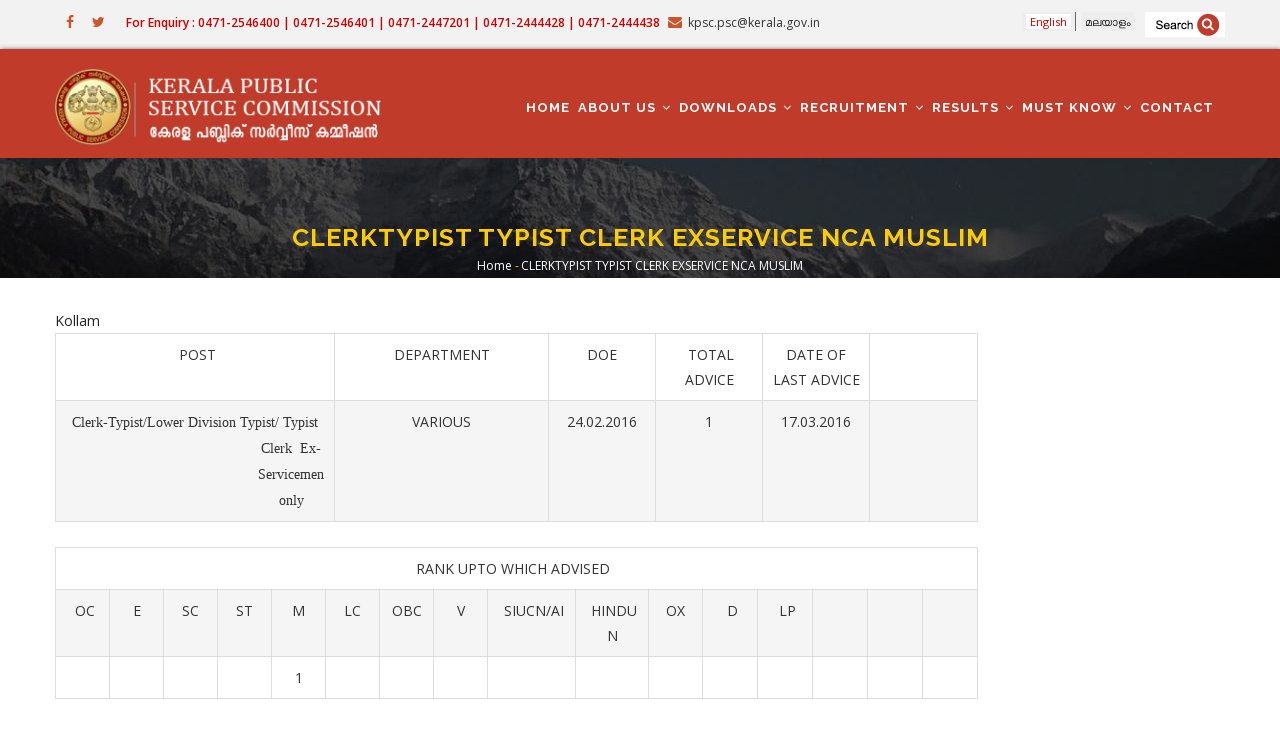

--- FILE ---
content_type: text/html; charset=UTF-8
request_url: https://keralapsc.gov.in/clerktypist-typist-clerk-exservice-nca-muslim
body_size: 7683
content:
<!DOCTYPE html>
<html lang="en" dir="ltr" prefix="content: http://purl.org/rss/1.0/modules/content/  dc: http://purl.org/dc/terms/  foaf: http://xmlns.com/foaf/0.1/  og: http://ogp.me/ns#  rdfs: http://www.w3.org/2000/01/rdf-schema#  schema: http://schema.org/  sioc: http://rdfs.org/sioc/ns#  sioct: http://rdfs.org/sioc/types#  skos: http://www.w3.org/2004/02/skos/core#  xsd: http://www.w3.org/2001/XMLSchema# ">
  <head> 
    <meta charset="utf-8" />
<script>(function(i,s,o,g,r,a,m){i["GoogleAnalyticsObject"]=r;i[r]=i[r]||function(){(i[r].q=i[r].q||[]).push(arguments)},i[r].l=1*new Date();a=s.createElement(o),m=s.getElementsByTagName(o)[0];a.async=1;a.src=g;m.parentNode.insertBefore(a,m)})(window,document,"script","https://www.google-analytics.com/analytics.js","ga");ga("create", "UA-103783083-35", {"cookieDomain":"auto"});ga("set", "anonymizeIp", true);ga("send", "pageview");</script>
<meta name="Generator" content="Drupal 8 (https://www.drupal.org)" />
<meta name="MobileOptimized" content="width" />
<meta name="HandheldFriendly" content="true" />
<meta name="viewport" content="width=device-width, initial-scale=1.0" />
<link rel="shortcut icon" href="/sites/default/files/favicon_0.ico" type="image/vnd.microsoft.icon" />
<link rel="alternate" hreflang="en" href="https://keralapsc.gov.in/clerktypist-typist-clerk-exservice-nca-muslim" />
<link rel="canonical" href="/clerktypist-typist-clerk-exservice-nca-muslim" />
<link rel="shortlink" href="/node/11221" />

    <title>CLERKTYPIST TYPIST CLERK EXSERVICE  NCA MUSLIM | Kerala Public Service Commission</title>
    <link rel="stylesheet" href="/sites/default/files/css/css_ON07x-AdRXJhUjwVq_rUlWl1Jje6VX9hjGysFTIeGEk.css?szx05f" media="all" />
<link rel="stylesheet" href="//fonts.googleapis.com/css?family=Raleway:400,600,700,800,900" media="all" />
<link rel="stylesheet" href="//fonts.googleapis.com/css?family=Open+Sans:400,600,700,800" media="all" />
<link rel="stylesheet" href="/sites/default/files/css/css_eUFx1b_CAB4SdlJfu_5Faq4a03JwvpvQeHDBICNPAYE.css?szx05f" media="all" />


    <script type="application/json" data-drupal-selector="drupal-settings-json">{"path":{"baseUrl":"\/","scriptPath":null,"pathPrefix":"","currentPath":"node\/11221","currentPathIsAdmin":false,"isFront":false,"currentLanguage":"en"},"pluralDelimiter":"\u0003","google_analytics":{"trackOutbound":true,"trackMailto":true,"trackDownload":true,"trackDownloadExtensions":"7z|aac|arc|arj|asf|asx|avi|bin|csv|doc(x|m)?|dot(x|m)?|exe|flv|gif|gz|gzip|hqx|jar|jpe?g|js|mp(2|3|4|e?g)|mov(ie)?|msi|msp|pdf|phps|png|ppt(x|m)?|pot(x|m)?|pps(x|m)?|ppam|sld(x|m)?|thmx|qtm?|ra(m|r)?|sea|sit|tar|tgz|torrent|txt|wav|wma|wmv|wpd|xls(x|m|b)?|xlt(x|m)|xlam|xml|z|zip","trackColorbox":true},"social_media":{"application_id":"Your Application ID"},"user":{"uid":0,"permissionsHash":"6c956ce7da4e2f6f97dd756958af6d2e1d0d13149e820908fc15759f6815059a"}}</script>

<!--[if lte IE 8]>
<script src="/sites/default/files/js/js_VtafjXmRvoUgAzqzYTA3Wrjkx9wcWhjP0G4ZnnqRamA.js"></script>
<![endif]-->
<script src="/sites/default/files/js/js_Zr5zCnM27zq2Df3Z765T4tz2fXil8OfW46DAjqIH8zM.js"></script>


    <link rel="stylesheet" href="https://keralapsc.gov.in/themes/gavias_tico/css/custom.css" media="screen" />
    <link rel="stylesheet" href="https://keralapsc.gov.in/themes/gavias_tico/css/update.css" media="screen" />

    

          <style type="text/css">
        .borsep{ background:#fff; border:0px solid #ddd; padding-bottom:20px;}.awardweig a{ font-size:18px; font-weight:600; text-align:center; line-height: 22px;}.awardweig .views-field-title{ padding: 30px; text-align: center;border: 0px solid #ccc;min-height: 117px; box-shadow: 1px 1px 50px #d9d9d9;}.file--application-pdf{display: block;}.footarch footer a{ background:#fff4d3; font-size:20px; font-weight:600; margin:10px 0; text-align:center; padding:10px; width:100%; display:block;}.footarch header a{ background:#fff4d3; font-size:20px; font-weight:600; margin:10px 0; text-align:center; padding:10px; float:right; }.deptblock .views-field-title a{font-size: 17px!important;}.deptblock .views-field-title{text-align: center;padding: 40px 0; box-shadow: 1px 1px 10px #ccc;}
      </style>
    
          <style class="customize"> </style>
    
  </head>

  
  <body class="layout-no-sidebars page-node-11221 page-node_11221 node_11221 not-preloader path-node node--type-status-of-advice">

    <a href="#main-content" class="visually-hidden focusable">
      Skip to main content
    </a>
    
      <div class="dialog-off-canvas-main-canvas" data-off-canvas-main-canvas>
    <div class="body-page">
	    <header id="header" class="header-v1">
  
      <div class="topbar">
      <div class="topbar-inner">
        <div class="container">
          <div class="content">  <div>
    <div id="block-gavias-tico-topbar" class="block block-block-content block-block-content2f07e2c8-0b1d-4520-8201-4ba62df533c2 no-title">
  
    
      <div class="content block-content">
      
            <div class="field field--name-body field--type-text-with-summary field--label-hidden field__item"><div class="pull-left text-left">
     <ul class="inline">
           <li><a target="_blank" href="#"><i class="fa fa-facebook"></i></a></li>
                   <li><a target="_blank" href="#"><i class="fa fa-twitter"></i></a></li>

      </ul>
</div>

<div class="pull-right text-right">
      <ul class="inline">
         <li align="center" style="font-size:12px; font-weight:600; color:#cc0000; font-family:"Open Sans", Arial, sans-serif;">For Enquiry : 0471-2546400 | 0471-2546401 | 0471-2447201 | 0471-2444428 | 0471-2444438</li>
           <li><span style="color:#333333;"><i class="fa fa-envelope"></i>kpsc.psc@kerala.gov.in</span></li>
      </ul>
</div></div>
      
    </div>
  </div>
<div id="block-sitesearchicon" class="search-block-form block block-block-content block-block-contentf9ffaed5-94b4-4d22-bbd3-bda2fcd80fd4 no-title">
  
    
      <div class="content block-content">
      
            <div class="field field--name-body field--type-text-with-summary field--label-hidden field__item"><p><a href="https://www.keralapsc.gov.in/index.php/search/node"><img alt="Search" data-entity-type="file" data-entity-uuid="79f4fd70-838c-442b-a3ae-b153bb34ed2e" src="/sites/default/files/inline-images/search_0.png" /></a></p>
</div>
      
    </div>
  </div>
<div class="language-switcher-language-url block block-language block-language-blocklanguage-interface no-title" id="block-languageswitcher" role="navigation">
  
    
      <div class="content block-content">
      <ul class="links"><li hreflang="en" data-drupal-link-system-path="node/11221" class="en is-active"><a href="/clerktypist-typist-clerk-exservice-nca-muslim" class="language-link is-active" hreflang="en" data-drupal-link-system-path="node/11221">English</a></li><li hreflang="ml" data-drupal-link-system-path="node/11221" class="ml"><a href="/ml/node/11221" class="language-link" hreflang="ml" data-drupal-link-system-path="node/11221">മലയാളം</a></li></ul>
    </div>
  </div>

  </div>
</div> 
        </div>
      </div>
    </div>
  
            

   <div class="header-main gv-sticky-menu">
      <div class="container header-content-layout">
         <div class="header-main-inner p-relative">
            <div class="row">
              <div class="col-md-3 col-sm-6 col-xs-8 branding">
                                    <div>
    
      <a href="/" title="Home" rel="home" class="site-branding-logo">
        
        <img src="/sites/default/files/logo-kpsc.png" alt="Home" />
        
    </a>
    
  </div>

                              </div>

              <div class="col-md-9 col-sm-6 col-xs-4 p-static">
                <div class="header-inner clearfix">
                  <div class="main-menu">
                    <div class="area-main-menu">
                      <div class="area-inner">
                          <div class="gva-offcanvas-mobile">
                            <div class="close-offcanvas hidden"><i class="gv-icon-8"></i></div>
                                                            <div>
    <nav role="navigation" aria-labelledby="block-gavias-tico-mainnavigation-menu" id="block-gavias-tico-mainnavigation" class="block block-menu navigation menu--main">
          
  
  <h2  class="visually-hidden block-title" id="block-gavias-tico-mainnavigation-menu"><span>Main navigation</span></h2>
  
  <div class="block-content">
                 
<div class="gva-navigation">

              <ul  class="clearfix gva_menu gva_menu_main">
      
                              
            <li  class="menu-item ">
        <a href="/">
                    Home
            
        </a>
          
              </li>
                          
            <li  class="menu-item menu-item--expanded ">
        <a href="/about">
                    About us
                      <span class="icaret nav-plus fa fa-angle-down"></span>
            
        </a>
          
                                <ul class="menu sub-menu">
                              
            <li  class="menu-item">
        <a href="/about">
                    About KPSC
            
        </a>
          
              </li>
                          
            <li  class="menu-item">
        <a href="/important-orders-circulars">
                    Important Orders / Circulars
            
        </a>
          
              </li>
                          
            <li  class="menu-item">
        <a href="/tender">
                    Tenders
            
        </a>
          
              </li>
                          
            <li  class="menu-item">
        <a href="/sites/default/files/inline-files/authorised-signatory-1.pdf">
                    Authorised Signatory
            
        </a>
          
              </li>
                          
            <li  class="menu-item">
        <a href="/judgements-related-psc">
                    Judgements related to PSC
            
        </a>
          
              </li>
        </ul>
  
              </li>
                          
            <li  class="menu-item menu-item--expanded ">
        <a href="">
                    Downloads
                      <span class="icaret nav-plus fa fa-angle-down"></span>
            
        </a>
          
                                <ul class="menu sub-menu">
                              
            <li  class="menu-item">
        <a href="/certificateformat">
                    Certificate Formats
            
        </a>
          
              </li>
                          
            <li  class="menu-item menu-item--expanded">
        <a href="">
                    Answer Key
                      <span class="icaret nav-plus fa fa-angle-down"></span>
            
        </a>
          
                                <ul class="menu sub-menu">
                              
            <li  class="menu-item">
        <a href="/answerkey_omrexams">
                    Answer Key-OMR Exams
            
        </a>
          
              </li>
                          
            <li  class="menu-item">
        <a href="/answerkey_onlineexams">
                    Answer key-Online Exam
            
        </a>
          
              </li>
        </ul>
  
              </li>
                          
            <li  class="menu-item">
        <a href="/previous-question-papers">
                    Previous Question Papers
            
        </a>
          
              </li>
                          
            <li  class="menu-item">
        <a href="/question-paper-descriptive-exam">
                    Question paper for Descriptive Examinations
            
        </a>
          
              </li>
                          
            <li  class="menu-item">
        <a href="/annual-report">
                    Annual Report
            
        </a>
          
              </li>
        </ul>
  
              </li>
                          
            <li  class="menu-item menu-item--expanded ">
        <a href="">
                    Recruitment
                      <span class="icaret nav-plus fa fa-angle-down"></span>
            
        </a>
          
                                <ul class="menu sub-menu">
                              
            <li  class="menu-item">
        <a href="/notifications">
                    Notifications
            
        </a>
          
              </li>
                          
            <li  class="menu-item">
        <a href="/examinations">
                    Exam Schedule
            
        </a>
          
              </li>
                          
            <li  class="menu-item">
        <a href="/interviews">
                    Interview Schedule
            
        </a>
          
              </li>
                          
            <li  class="menu-item">
        <a href="/syllabus1">
                    Postwise Syllabus
            
        </a>
          
              </li>
                          
            <li  class="menu-item">
        <a href="/physical-efficiency-test">
                    Physical Efficiency Tests
            
        </a>
          
              </li>
                          
            <li  class="menu-item">
        <a href="/practicaltest">
                    Practical Test
            
        </a>
          
              </li>
                          
            <li  class="menu-item">
        <a href="https://psc.kerala.gov.in/status/">
                    Status of Posts
            
        </a>
          
              </li>
                          
            <li  class="menu-item">
        <a href="/otv-schedule-and-driving-test">
                    OTV Schedule and Driving Test
            
        </a>
          
              </li>
        </ul>
  
              </li>
                          
            <li  class="menu-item menu-item--expanded ">
        <a href="">
                    Results
                      <span class="icaret nav-plus fa fa-angle-down"></span>
            
        </a>
          
                                <ul class="menu sub-menu">
                              
            <li  class="menu-item">
        <a href="/shortlists">
                    Short Lists
            
        </a>
          
              </li>
                          
            <li  class="menu-item">
        <a href="/rankedlist">
                    Ranked List
            
        </a>
          
              </li>
                          
            <li  class="menu-item">
        <a href="/addendum-erratum">
                    Addendum Erratum
            
        </a>
          
              </li>
                          
            <li  class="menu-item">
        <a href="/status_of_advice">
                    Details of Advice
            
        </a>
          
              </li>
                          
            <li  class="menu-item">
        <a href="https://psc.kerala.gov.in/onlinereact/">
                    Exam Marks
            
        </a>
          
              </li>
                          
            <li  class="menu-item">
        <a href="/rechecking-answerscript">
                    Rechecking Of Answerscript
            
        </a>
          
              </li>
        </ul>
  
              </li>
                          
            <li  class="menu-item menu-item--expanded ">
        <a href="">
                    Must Know
                      <span class="icaret nav-plus fa fa-angle-down"></span>
            
        </a>
          
                                <ul class="menu sub-menu">
                              
            <li  class="menu-item">
        <a href="/registration-thrown-out-candidates">
                    Candidates Registration
            
        </a>
          
              </li>
                          
            <li  class="menu-item">
        <a href="/expression-interest-engineering-colleges">
                    Expression of Interest for Engineering Colleges
            
        </a>
          
              </li>
                          
            <li  class="menu-item">
        <a href="/award-weightage">
                    Award of Weightage
            
        </a>
          
              </li>
                          
            <li  class="menu-item">
        <a href="/instruction-regarding-scribe">
                    Instruction regarding Scribe
            
        </a>
          
              </li>
                          
            <li  class="menu-item">
        <a href="/instruction-candidates">
                    Instructions to Candidate
            
        </a>
          
              </li>
                          
            <li  class="menu-item">
        <a href="/tips-applicants">
                    Tips to Applicants
            
        </a>
          
              </li>
                          
            <li  class="menu-item">
        <a href="/doubts-and-facts">
                    Doubts and facts
            
        </a>
          
              </li>
                          
            <li  class="menu-item">
        <a href="/qualifications">
                    Qualifications
            
        </a>
          
              </li>
                          
            <li  class="menu-item">
        <a href="/otr-instructions-candidates">
                    OTR Instructions
            
        </a>
          
              </li>
                          
            <li  class="menu-item">
        <a href="/instructions-chief-superintendent-forms">
                    Instructions to Chief Superintendent
            
        </a>
          
              </li>
                          
            <li  class="menu-item">
        <a href="/confirmation-procedures">
                    Confirmation-procedures
            
        </a>
          
              </li>
                          
            <li  class="menu-item">
        <a href="/general-conditions">
                    General Conditions
            
        </a>
          
              </li>
                          
            <li  class="menu-item">
        <a href="/kerala-administrative-service">
                    Kerala Administrative Service
            
        </a>
          
              </li>
                          
            <li  class="menu-item">
        <a href="/psc-examination-updates">
                    PSC Examination updates
            
        </a>
          
              </li>
                          
            <li  class="menu-item">
        <a href="/type-1-diabetic-manual">
                    TYPE 1  DIABETIC MANUAL
            
        </a>
          
              </li>
                          
            <li  class="menu-item">
        <a href="/procedure-interview-date-change-requests">
                    Procedure for Interview Date Change Requests
            
        </a>
          
              </li>
        </ul>
  
              </li>
                          
            <li  class="menu-item ">
        <a href="/contact-us">
                    Contact
            
        </a>
          
              </li>
        </ul>
  

</div>


        </div>  
</nav>

  </div>

                            
                              
                                                       
                          </div>
                          
                          <div id="menu-bar" class="menu-bar hidden-lg hidden-md">
                            <span class="one"></span>
                            <span class="two"></span>
                            <span class="three"></span>
                          </div>
                        
                                              </div>
                    </div>
                  </div>  
                </div> 
              </div>

            </div>
         </div>
      </div>
   </div>

</header>
	
   		<div class="breadcrumbs">
			  <div>
    
<div class="breadcrumb-content-inner">
  <div class="gva-breadcrumb-content">
    <div id="block-gavias-tico-breadcrumbs" class="text-light block gva-block-breadcrumb block-system block-system-breadcrumb-block no-title">
      <div class="breadcrumb-style" style="background-color: #CEF0EA;background-image: url(&#039;https://keralapsc.gov.in/sites/default/files/breadcrumb_0.jpg&#039;);background-position: center center;background-repeat: no-repeat;">
        <div class="container">
          <div class="breadcrumb-content-main">
            <h2 class="page-title">CLERKTYPIST TYPIST CLERK EXSERVICE  NCA MUSLIM </h2>
             
                          
                          <div class="">
                <div class="content block-content">
                  <div class="breadcrumb-links">
  <div class="container">
    <div class="content-inner">
              <nav class="breadcrumb " role="navigation" aria-labelledby="system-breadcrumb">
          <h2 id="system-breadcrumb" class="visually-hidden">Breadcrumb</h2>
          <ol>
            
                                  <li>
                              <a href="/">Home</a>
                                            <span class=""> - </span>
                
            </li>
                                  <li>
                              
                              
            </li>
                                  <li>
                              CLERKTYPIST TYPIST CLERK EXSERVICE  NCA MUSLIM
                              
            </li>
          
            <li></li>
          </ol>
        </nav>
          </div>  
  </div>  
</div>  
                </div>
              </div>  
                      </div> 
        </div>   
      </div> 
    </div>  
  </div>  
</div>  


  </div>

		</div>
		
	<div role="main" class="main main-page">
	
		<div class="clearfix"></div>
			

					<div class="help show">
				<div class="container">
					<div class="control-panel"><i class="fa fa-cogs"></i></div>
					<div class="content-inner">
						  <div>
    

  </div>

					</div>
				</div>
			</div>
		
				
		<div class="clearfix"></div>
				
		<div class="clearfix"></div>
		
		<div id="content" class="content content-full">
			<div class="container">
				<div class="content-main-inner">
	<div class="row">
		
				 

		<div id="page-main-content" class="main-content col-md-12 col-xs-12">

			<div class="main-content-inner">
				
				
									<div class="content-main">
						  <div>
    <div id="block-gavias-tico-content" class="block block-system block-system-main-block no-title">
  
    
      <div class="content block-content">
      

<article data-history-node-id="11221" role="article" class="node node--type-status-of-advice node--promoted node--view-mode-full clearfix">
  <header>
    
            
      </header>
  <div class="node__content clearfix">
    
            <div class="field field--name-field-office field--type-entity-reference field--label-hidden field__item"><a href="/taxonomy/term/112" hreflang="en">Kollam</a></div>
      
            <div class="field field--name-body field--type-text-with-summary field--label-hidden field__item"><table border="1" style="width: 923px;"><tbody><tr><td style="width: 250px; text-align: center;"> POST</td>
			<td style="width: 200px; text-align: center;">DEPARTMENT</td>
			<td style="width: 100px; text-align: center;">DOE</td>
			<td style="width: 100px; text-align: center;"> TOTAL ADVICE</td>
			<td style="width: 100px; text-align: center;">DATE OF LAST ADVICE</td>
			<td style="width: 100px; text-align: center;"> </td>
		</tr><tr><td>
			<p style="margin-left: 2in; text-indent: -2in; margin-bottom: 0in; text-align: center;"><span style="font-family: Time, 'Times New Roman', serif;">Clerk-Typist/Lower Division Typist/ Typist Clerk  Ex-Servicemen only</span></p>
			</td>
			<td style="text-align: center;">VARIOUS</td>
			<td style="text-align: center;">24.02.2016</td>
			<td style="text-align: center;">1</td>
			<td style="text-align: center;">17.03.2016</td>
			<td> </td>
		</tr></tbody></table><table border="1" style="width: 923px;"><tbody><tr><td colspan="16" style="text-align: center;">RANK UPTO WHICH ADVISED  </td>
		</tr><tr><td style="width: 50px; text-align: center;"> OC</td>
			<td style="width: 50px; text-align: center;">E</td>
			<td style="width: 50px; text-align: center;">SC</td>
			<td style="width: 50px; text-align: center;">ST</td>
			<td style="width: 50px; text-align: center;">M</td>
			<td style="width: 50px; text-align: center;">LC</td>
			<td style="width: 50px; text-align: center;">OBC</td>
			<td style="width: 50px; text-align: center;">V</td>
			<td style="width: 50px; text-align: center;"> SIUCN/AI</td>
			<td style="width: 50px; text-align: center;"> HINDU N</td>
			<td style="width: 50px; text-align: center;">OX</td>
			<td style="width: 50px; text-align: center;"> D</td>
			<td style="width: 50px; text-align: center;"> LP</td>
			<td style="width: 50px; text-align: center;"> </td>
			<td style="width: 50px; text-align: center;"> </td>
			<td style="width: 50px; text-align: center;"> </td>
		</tr><tr><td style="text-align: center;"> </td>
			<td style="text-align: center;"> </td>
			<td style="text-align: center;"> </td>
			<td style="text-align: center;"> </td>
			<td style="text-align: center;">1</td>
			<td style="text-align: center;"> </td>
			<td style="text-align: center;"> </td>
			<td style="text-align: center;"> </td>
			<td style="text-align: center;"> </td>
			<td style="text-align: center;"> </td>
			<td style="text-align: center;"> </td>
			<td style="text-align: center;"> </td>
			<td style="text-align: center;"> </td>
			<td style="text-align: center;"> </td>
			<td style="text-align: center;"> </td>
			<td style="text-align: center;"> </td>
		</tr></tbody></table></div>
      
  <div class="field field--name-field-file field--type-file field--label-above">
    <div class="field__label">Advice</div>
          <div class="field__items">
              <div class="field__item"><span class="file file--mime-application-pdf file--application-pdf"><a href="https://keralapsc.gov.in/sites/default/files/2019-01/_17316CLER_TYP.pdf" type="application/pdf; length=43505" target="_blank" title="_17316CLER_TYP.pdf">ADVISED ON 17.03.2016</a></span>
</div>
              </div>
      </div>

  <div class="field field--name-field-alphabetic-category field--type-entity-reference field--label-inline">
    <div class="field__label">Alphabetic list</div>
              <div class="field__item">(A-C)</div>
          </div>

            <div class="field field--name-field-social-media field--type-social-media field--label-hidden field__item"><div class="block block-social-media block-social-sharing-block no-title">
  
    
      <div class="content block-content">
      

<div class="social-media-sharing">
  <ul class="">
                    <li>
        <a    target="_blank"  class="facebook-share share"   href="http://www.facebook.com/share.php?u=https://keralapsc.gov.in/clerktypist-typist-clerk-exservice-nca-muslim&amp;title=CLERKTYPIST TYPIST CLERK EXSERVICE  NCA MUSLIM"
          title="Facebook">
                      <img alt="Facebook" src="https://keralapsc.gov.in/modules/social_media/icons/facebook_share.svg">
                  </a>

      </li>
                <li>
        <a    target="_blank"  class="facebook-msg share"   onclick="FB.ui({method: &#039;send&#039;,link: &#039;https://keralapsc.gov.in/clerktypist-typist-clerk-exservice-nca-muslim&#039;})"
          title="Facebook messenger">
                      <img alt="Facebook messenger" src="https://keralapsc.gov.in/modules/social_media/icons/facebook_msg.svg">
                  </a>

      </li>
                <li>
        <a    target="_blank"  class="linkedin share"   href="http://www.linkedin.com/shareArticle?mini=true&amp;url=https://keralapsc.gov.in/clerktypist-typist-clerk-exservice-nca-muslim&amp;title=CLERKTYPIST TYPIST CLERK EXSERVICE  NCA MUSLIM&amp;source=https://keralapsc.gov.in/clerktypist-typist-clerk-exservice-nca-muslim"
          title="Linkedin">
                      <img alt="Linkedin" src="https://keralapsc.gov.in/modules/social_media/icons/linkedin.svg">
                  </a>

      </li>
                <li>
        <a    target="_blank"  class="twitter share"   href="https://twitter.com/intent/tweet?url=https://keralapsc.gov.in/clerktypist-typist-clerk-exservice-nca-muslim&amp;status=CLERKTYPIST TYPIST CLERK EXSERVICE  NCA MUSLIM+https://keralapsc.gov.in/clerktypist-typist-clerk-exservice-nca-muslim"
          title="Twitter">
                      <img alt="Twitter" src="https://keralapsc.gov.in/modules/social_media/icons/twitter.svg">
                  </a>

      </li>
                <li>
        <a    target="_blank"  class="google-plus share"   href="https://plus.google.com/share?url=https://keralapsc.gov.in/clerktypist-typist-clerk-exservice-nca-muslim"
          title="Google Plus">
                      <img alt="Google Plus" src="https://keralapsc.gov.in/modules/social_media/icons/google_plus.svg">
                  </a>

      </li>
                <li>
        <a     class="email share"   href="mailto:?subject=CLERKTYPIST TYPIST CLERK EXSERVICE  NCA MUSLIM&amp;body=Check out this site https://keralapsc.gov.in/clerktypist-typist-clerk-exservice-nca-muslim"
          title="Email">
                      <img alt="Email" src="https://keralapsc.gov.in/modules/social_media/icons/email.svg">
                  </a>

      </li>
      </ul>
</div>


    </div>
  </div>
</div>
      
  </div>
</article>

    </div>
  </div>

  </div>

					</div>
				
							</div>

		</div>

		<!-- Sidebar Left -->
				<!-- End Sidebar Left -->

		<!-- Sidebar Right -->
				<!-- End Sidebar Right -->
		
	</div>
</div>
			</div>
		</div>

		
				
		
	</div>

	<footer id="footer" class="footer">
  
     
   <div class="footer-center">
      <div class="container">      
         <div class="row">
                          <div class="footer-first col-lg-4 col-md-4 col-sm-12 col-xs-12 column">
                  <div>
    <div id="block-gavias-tico-contactinfo" class="block block-block-content block-block-content0c1ecc6e-1d39-4ec0-a502-2c557762945e">
  
      <h2 class="block-title" ><span>Contact info</span></h2>
    
      <div class="content block-content">
      
            <div class="field field--name-body field--type-text-with-summary field--label-hidden field__item"><div class="contact-info">
    <span class="description"> <strong>Kerala Public Service Commission</strong></span>
	<ul class="contact-info">
		<li><span><i class="fa fa-home"></i> Thulasi Hills, Pattom Palace P.O.,</span> </li>
                <li><span> Thiruvananthapuram 695 004, Kerala</span></li>
		<li><span><i class="fa fa-mobile-phone"></i>0471-2546400 | 0471-2546401 | 0471-2447201 | 0471-2444428 | 0471-2444438</span></li>
		<li><a href="mailto:kpsc.psc@kerala.gov.in"><i class="fa fa-envelope-o"></i>kpsc.psc@kerala.gov.in</a> </li>
		
	</ul>
</div></div>
      
    </div>
  </div>

  </div>

              </div> 
            
                         <div class="footer-second col-lg-4 col-md-4 col-sm-12 col-xs-12 column">
                  <div>
    <div id="block-linkfooter" class="block block-block-content block-block-contente03afdfc-b255-481b-9605-5a0e153ccacf no-title">
  
    
      <div class="content block-content">
      
            <div class="field field--name-body field--type-text-with-summary field--label-hidden field__item"><ul class="menu"><li><a href="/sitemap">Sitemap</a></li>
	<li><a href="https://www.keralapsc.gov.in/screen-reader-access" target="_blank" title="Screen Reader">Screen Reader</a></li>
	<li><a href="/terms-and-condition">Terms and Condition</a></li>
	<li><a href="/disclaimer">Disclaimer</a></li>
	<li><a href="/help">Help</a></li>
	<li><a href="/glossary">Glossary</a></li>
	<li><a href="/copyright">Copyright</a></li>
	<li><a href="/privacy-policy">Digital Personal Data Protection Policy/Privacy Policy</a></li>
	<li><a href="/hyperlinking-policy">Hyperlinking Policy</a></li>
</ul></div>
      
    </div>
  </div>

  </div>

              </div> 
            
                          <div class="footer-third col-lg-4 col-md-4 col-sm-12 col-xs-12 column">
                  <div>
    <div id="block-fbfooter" class="block block-block-content block-block-contentd1d0770c-bcf2-4c17-b000-d10dd2288acd no-title">
  
    
      <div class="content block-content">
      
            <div class="field field--name-body field--type-text-with-summary field--label-hidden field__item"><a href="https://www.facebook.com/Kerala-Public-Service-Commission-129299757758575/" target="_blank" title="Coonect Facebook"><img alt="Connect Facebook" data-entity-type="file" data-entity-uuid="d68bf6d5-c3c2-4b63-aa75-7654f3266fdf" src="/sites/default/files/inline-images/fblink_1.jpg" class="align-center" /></a>
<p class="text-align-center"> </p>

<p>&gt; <a href="https://www.keralapsc.gov.in/old-website-temporarily-shutdown" title="https://www.keralapsc.gov.in/old-website-temporarily-shutdown"><strong>Visit Old Website</strong></a></p>

<p> </p>
</div>
      
    </div>
  </div>

  </div>

              </div> 
            
                     </div>   
      </div>
  </div>   

  
      <div class="copyright">
      <div class="container">
        <div class="copyright-inner">
              <div>
    <div id="block-gavias-tico-copyright" class="block block-block-content block-block-content6a74724d-d485-4216-a560-962e52758fde no-title">
  
    
      <div class="content block-content">
      
            <div class="field field--name-body field--type-text-with-summary field--label-hidden field__item"><div class="text-center">Contents Owned, Maintained and Updated by Kerala Public Service Commission, State Government of Kerala, India<br />
Site designed and developed by:<span class="font-size:10px;"> <a href="http://cdit.org" target="_blank"><span class="color:#D44B38;">C-DIT</span> </a></span></div>
</div>
      
    </div>
  </div>

  </div>

        </div>   
      </div>   
    </div>
  
</footer>

</div>


  </div>

    
    <script src="/sites/default/files/js/js_oJUNp34ugp0JlAl_WynZXjOmxmStJVBwFjMmG6cPEsk.js"></script>

    
    	
	<script>(function(d){var s = d.createElement("script");s.setAttribute("data-account", "wFuknyxNOi");s.setAttribute("src", "https://cdn.userway.org/widget.js");(d.body || d.head).appendChild(s);})(document)</script><noscript>Please ensure Javascript is enabled for purposes of <a href="https://userway.org">website accessibility</a></noscript>
    
  </body>
</html>
